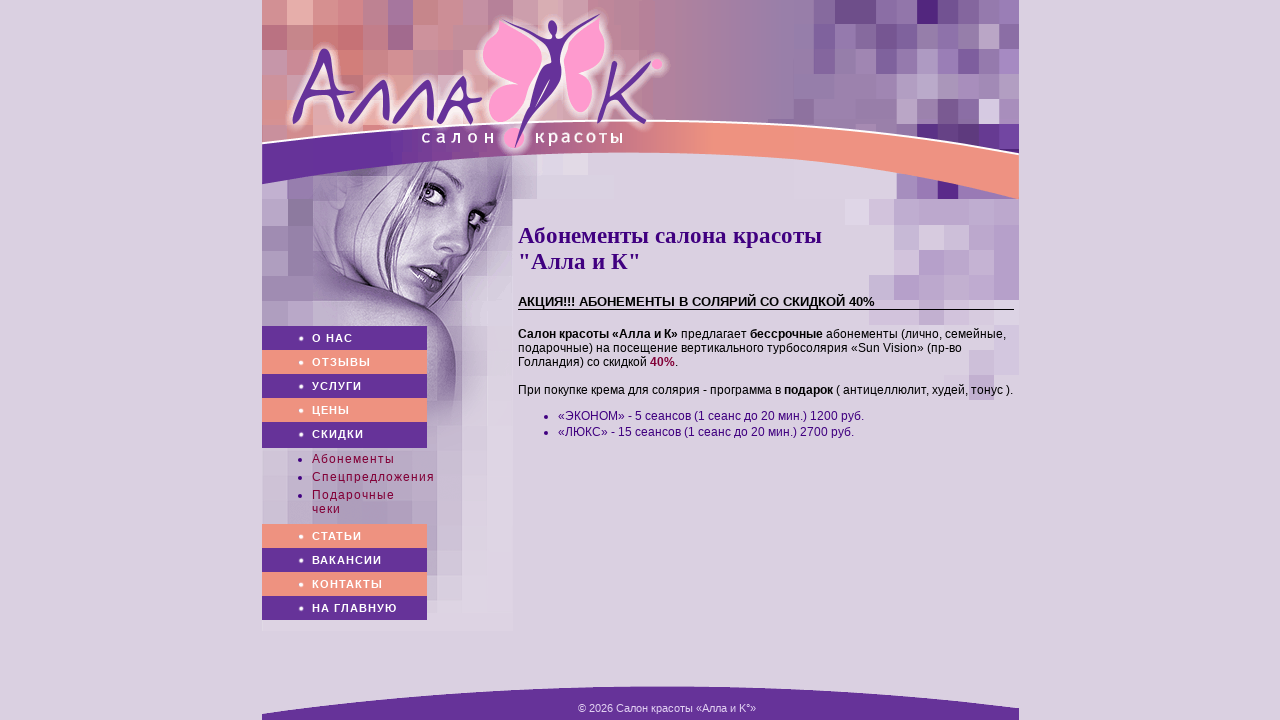

--- FILE ---
content_type: text/html; charset=cp1251
request_url: https://alla-i-k.ru/talon/abon/
body_size: 3320
content:
<!DOCTYPE HTML PUBLIC "-//W3C//DTD HTML 4.0 Transitional//EN">
<html lang="ru">
<head>
<meta http-equiv="Content-Type" content="text/html; charset=windows-1251">
<title>Абонементы салона красоты  "Алла и К"</title>
<meta name="og:title" content="Абонементы салона красоты  "Алла и К"">
<meta name="description" content="Абонементы салона красоты &quot;Алла и К&quot;Абонементы салона красоты &quot;Алла и К&quot; Акция!!! Абонементы в солярий со скидкой 40% Салон красоты «Алла и К» предлагает бессрочные абонементы (лично, семейные, подарочные) на посещение вертикальног">
<meta name="og:description" content="Абонементы салона красоты &quot;Алла и К&quot;Абонементы салона красоты &quot;Алла и К&quot; Акция!!! Абонементы в солярий со скидкой 40% Салон красоты «Алла и К» предлагает бессрочные абонементы (лично, семейные, подарочные) на посещение вертикальног">
<meta name="robots" content="all,noodp,noydir"><meta http-equiv="imagetoolbar" content="no">
<link rel="canonical" href="https://alla-i-k.ru/talon/abon.html">
<link rel="icon" type="image/gif" href="/favicon.gif">
<link rel="shortcut icon" type="image/gif" href="/favicon.gif">
<link type="text/css" rel="stylesheet" href="/css/cmn.css">
<script type="text/javascript" src="/s.js"></script>
</head>
<body><center>
<table width="750" border="0" cellpadding="0" cellspacing="0" class="main">

<tr valign="top" height="1%"><td colspan="3" bgcolor="#D08788">
<a href="/"><img src="/img/design/fg_01.gif" width="413" height="119"></a></td>
<td bgcolor="#A17FA5"><img src="/img/design/fg_02.gif" width="119" height="119"></td>
<td bgcolor="#987EA9"><img src="/img/design/fp_03.gif" width="225" height="119"></td></tr>

<tr valign="top" height="1%"><td><img src="/img/design/fg_04.gif" width="51" height="33"></td>
<td><a href="/"><img src="/img/design/fg_05.gif" width="200" height="33"></a></td>
<td><a href="/"><img src="/img/design/fg_06.gif" width="162" height="33"></a></td>
<td><img src="/img/design/fg_07.gif" width="119" height="33"></td>
<td><img src="/img/design/fg_08.gif" width="225" height="33"></td></tr>

<tr valign="top"><td colspan=2 rowspan=2 class="mfr"><table border="0" cellpadding="0" cellspacing="0">
<tr><td><img src="/img/design/fg_09.gif" width="51" height="47"></td><td rowspan="2" bgcolor="#DAD1E0" height="174"><img src="/img/design/fg_10.gif" width="200" height="174"></td></tr>
<tr valign="top"><td><img src="/img/design/fg_14.gif" width="51" height="127"></td></tr>
<tr valign="top"><td colspan="2" class="bckgr3">

<ul class="menu">
<li class="even"><a href="/about.html">о нас</a>
<ul>
<li><a href="/about/photo.html">Фотогалерея</a>
<li><a href="/about/pubik.html">Публикации</a>
<li><a href="/about/priz.html">Награды салона</a>
<li><a href="/about/personnel.html">Наши мастера</a>
<li><a href="/about/job.html">Наши работы</a>
</ul></li>
<li class="odd"><a href="/news.html">отзывы</a>
<ul>
<li><a href="/news/guestbook.html">Гостевая книга</a>
</ul></li>
<li class="even"><a href="/uslugi.html">услуги</a>
<ul>
<li><a href="/uslugi/par.html">Парикмахерский зал</a>
<li><a href="/uslugi/grafting_hair.html">Наращивание волос</a>
<li><a href="/uslugi/kosmetic.html">Косметология</a>
<li><a href="/uslugi/sol.html"><b>NEW</b> Солярий + вибротренажер Turbo BodyWave</a>
<li><a href="/uslugi/manic.html">Маникюр и педикюр</a>
<li><a href="/uslugi/mass.html">Массаж</a>
<li><a href="/uslugi/sunburn.html">Моментальный загар</a>
<li><a href="/uslugi/us.html">Ультразвуковой пилинг и лифтинг</a>
<li><a href="/uslugi/oxy.html"><b>NEW</b> OXY LIFE PLUS – аппарат кислородной мезотерапии</a>
<li><a href="/uslugi/mediderma.html">Химические пилинги</a>
<li><a href="/uslugi/men.html"><strong>NEW</strong> Для мужчин Экспресс-корректор седины Goldwell men reshade.</a>
<li><a href="/uslugi/kydra-sweet.html">Лечение волос KYDRA SWEET COLOR</a>
<li><a href="/uslugi/cosmshop.html">Магазин косметики</a>
<li><a href="/uslugi/permamentmak.html"><b>NEW</b> Перманентный макияж</a>
</ul></li>
<li class="odd"><a href="/price.html">цены</a>
<ul>
<li><a href="/price/model.html">Моделирование стрижек и причесок</a>
<li><a href="/price/grafting_hair.html">Наращивание волос</a>
<li><a href="/price/goldwel.html">Элюминирование Goldwell</a>
<li><a href="/price/kydra.html">Окрашивание и лечение волос Kydra</a>
<li><a href="/price/goldwell.html">Химическая завивка Goldwell</a>
<li><a href="/price/wax.html">Эпиляция</a>
<li><a href="/price/talion.html">Обертывание</a>
<li><a href="/price/manicure.html">Maникюр</a>
<li><a href="/price/pedicure.html">Педикюр</a>
<li><a href="/price/creative.html">Моделирование ногтей</a>
<li><a href="/price/san.html">NEW Солярий + вибротренажер</a>
<li><a href="/price/massage.html">Массаж</a>
<li><a href="/price/sudo.html">Моментальный загар  SU-DO</a>
<li><a href="/price/chem.html">Наращивание и химическая завивка ресниц</a>
<li><a href="/price/vakuumm.html">Вакуумный массаж</a>
<li><a href="/price/ust.html">Ультразвуковая терапия</a>
<li><a href="/price/piercing.html">Пирсинг</a>
<li><a href="/price/oxy.html">Процедуры с ОКСИМЕЗОТЕРАПИЕЙ</a>
<li><a href="/price/mediderma.html">Пилинги</a>
<li><a href="/price/holyland.html">Уход за лицом Holy Land</a>
<li><a href="/price/microtoc.html">Микротоковая терапия</a>
<li><a href="/price/man.html">Мужские стрижки</a>
<li><a href="/price/face.html">Макияж </a>
<li><a href="/price/eyelashes.html">Наращивание ресниц 3D Leshes</a>
<li><a href="/price/promotions.html">Спецпредложение на SPA маникюр + SPA педикюр</a>
<li><a href="/price/Gernetic.html">Уходы GERnetic</a>
<li><a href="/price/permanentmakc.html">NEW Перманентный макияж</a>
<li><a href="/price/chemicalpil.html">Химические пилинги</a>
<li><a href="/price/sedcorr.html">Корректор седины</a>
<li><a href="/price/spalebel23.html">SPA программы Lebel для волос</a>
<li><a href="/price/kydasweetcolor1.html">Лечение волос KYDRA SWEET COLOR</a>
</ul></li>
<li class="here even"><a href="/talon.html">скидки</a>
<ul>
<li><a href="/talon/abon.html">Абонементы</a>
<li><a href="/talon/special-offer.html">Спецпредложения</a>
<li><a href="/talon/check.html">Подарочные чеки</a>
</ul></li>
<li class="odd"><a href="/article.html">Статьи</a>
<ul>
<li><a href="/article/careforhair.html">Уход за волосами</a>
<li><a href="/article/haircut.html">Прически</a>
<li><a href="/article/fashionable.html">Стрижки</a>
<li><a href="/article/careforperson.html">Уход за лицом</a>
<li><a href="/article/body.html">Уход за телом</a>
<li><a href="/article/nail.html">Уход за ногтями</a>
<li><a href="/article/treatment.html">Косметологические процедуры</a>
</ul></li>
<li class="even"><a href="/vacance.html">вакансии</a>
<ul>
<li><a href="/vacance.html">вакансии</a>
</ul></li>
<li class="odd"><a href="/contact.html">контакты</a>
<ul>
<li><a href="/contact/phone.html">Адрес и телефоны</a>
<li><a href="/contact/proezd.html">Схема проезда</a>
</ul></li>
<li class="even"><a href="/">на главную</a></li>
</ul>
</td></tr></table>
</td>
<td><img src="/img/design/fg_11.gif" width="162" height="47"></td><td bgcolor="#DAD0E1"><img src="/img/design/fg_12.gif" width="119" height="47"></td>
<td bgcolor="#DBD1E2"><img src="/img/design/fg_13.gif" width="225" height="47"></td></tr>
<tr valign="top" height="99%"><td colspan=3 class="bckgr1"><div class="pane">
<h1 class='ttl'>Абонементы салона красоты  "Алла и К"</h1><h2><h2>Абонементы салона красоты <br>"Алла и К"</h2></h2>
<h4>Акция!!! Абонементы в солярий со скидкой 40%</h4>
  <b>Салон красоты «Алла и К»</b> предлагает <b>бессрочные</b> абонементы (лично, семейные, подарочные) на посещение вертикального турбосолярия «Sun Vision» (пр-во Голландия) со скидкой <strong>40%</strong>.<br><br> При покупке крема для солярия - программа в <b>подарок</b> ( антицеллюлит, худей, тонус ).
<ul>
<li>«ЭКОНОМ»   - 5 сеансов   (1 сеанс до 20 мин.) 1200 руб.
<li>«ЛЮКС»         - 15 сеансов (1 сеанс до 20 мин.) 2700 руб.</div>
</td></tr>
<tr valign="bottom" height="1%"><td colspan="5" class="bckgr2">
<!-- Yandex.Metrika counter --><script type="text/javascript">(function (d, w, c) { (w[c] = w[c] || []).push(function() { try { w.yaCounter25964407 = new Ya.Metrika({id:25964407, clickmap:true, trackLinks:true, accurateTrackBounce:true}); } catch(e) { } }); var n = d.getElementsByTagName("script")[0], s = d.createElement("script"), f = function () { n.parentNode.insertBefore(s, n); }; s.type = "text/javascript"; s.async = true; s.src = (d.location.protocol == "https:" ? "https:" : "http:") + "//mc.yandex.ru/metrika/watch.js"; if (w.opera == "[object Opera]") { d.addEventListener("DOMContentLoaded", f, false); } else { f(); } })(document, window, "yandex_metrika_callbacks");</script><noscript><div><img src="//mc.yandex.ru/watch/25964407" style="position:absolute; left:-9999px;" alt="" /></div></noscript><!-- /Yandex.Metrika counter -->
<!--LiveInternet counter--><script type="text/javascript"><!--
document.write("<a href='http://www.liveinternet.ru/click' "+
"target=_blank><img src='//counter.yadro.ru/hit?t45.9;r"+
escape(document.referrer)+((typeof(screen)=="undefined")?"":
";s"+screen.width+"*"+screen.height+"*"+(screen.colorDepth?
screen.colorDepth:screen.pixelDepth))+";u"+escape(document.URL)+
";"+Math.random()+
"' alt='' title='LiveInternet' "+
"border='0' width='31' height='31'><\/a>")
//--></script><!--/LiveInternet-->
<br>&copy; 2026 Салон красоты &laquo;Алла и K&deg;&raquo;
</td></tr>
</table></center>
</body></html>

--- FILE ---
content_type: text/css
request_url: https://alla-i-k.ru/css/cmn.css
body_size: 1460
content:
body {margin:0; background:#DAD0E1; font-size:12px; font-family:Verdana, Tahoma, Arial, san serif;}
p{font-size:12px; font-family:Verdana, Tahoma, Arial, san serif; font-weight: normal !important; line-height:150%;}
table.main{min-height: 100vh;}
td{font-size:12px; font-family:Verdana, Tahoma, Arial, san serif}
h1{color:#400080; font-size: 19pt; font-family: Georgia, Times, serif; margin-top: 0;}
h2{color:#400080; font-size: 17pt; font-family: Georgia, Times, serif;}
h3{color:white; font-size: 11px; font-family: Verdana, Tahoma, Arial Cyr, Helvetica, san serif; text-transform: uppercase; background:#EE9280; text-indent: 10px; border-left: 10px solid #EBE4F1; padding-top:2px; padding-bottom:2px}
h4{color:black; font-size: 13px; font-family: Tahoma, Arial Cyr, Helvetica, san serif; text-transform: uppercase; border-bottom: 1px solid black}
ul, ol {list-style-type:square; list-style: outside; color: #400080;}
ul ul {list-style-type:circle; font-size:11px; color:black; list-style: outside; margin-bottom:4px; margin-top:4px;}
ol ol {list-style: outside; list-style-type:lower-alpha; color: black; font-size:11px; margin-bottom:4px; margin-top:4px;}
.hidden, h1.ttl {display:none}
.hidden ul {color:#400080; margin-left:24px; list-style-type:square; list-style: outside; padding-top:6px}
.hidden ul ul {color:white; font-size:12px; margin-left:16px; list-style-image: url("/img/design/b2.gif"); list-style-type:circle; font-weight:normal; list-style: outside; padding-top:0; margin-bottom:4px; margin-top:4px;}
.hidden ul ul a {color:white}
li{margin-bottom:2px}
a{color:#820037}
strong{color:#820037}
table.tab{width:100%; border:2px solid white}
.tab td{background: #EBE4F1; padding:2px; margin:1px;}
.tab th{font-size:12px; padding:2px; margin:2px; background:#997AB5;color: white; font-weight:bold; text-align:center; vertical-align: baseline}
.mnn {color:white; font-weight:bold; border-right:2px solid white; padding:0px; padding-left:12px; padding-right:12px; text-align:center}
.mnn a{color:#000080; font-weight:bold; text-decoration: none}
.mnn a:hover{text-decoration:underline; color:white}
.bckgr1{padding:5px; background-image: url("/img/design/fg_15.gif"); background-position: 100% 0%;  background-repeat: no-repeat}
.bckgr3{background-image: url("/img/design/fp_16.gif"); background-position: 0% 0%;  background-repeat: no-repeat}
.bckgr2{background-image: url("/img/design/fg_17.gif"); background-position: 100% 100%;  background-repeat: no-repeat; height:70px; font-size:8pt; padding-bottom:4px; padding-left:280px}
.bckgr2,.bckgr2 a{color:#e2d1f2;}
.bckgr2 img {height:21px; width:21px; margin:5px 15px 0 0; float:left;}
.mfr {position:relative;}
.adv {position:absolute;bottom:0;padding:20px 20px 5px 20px;background:#DAD0E1;min-width:100px;max-width:200px;border-top:1px solid #a08cb2;} 
.adv,.adv a, .dat {color:#400080;font-size:10px;}
.dat {text-align:right;padding-right:5px;}
.adv hr {border:0;height:1px; margin:10px 0;background:#a08cb2;}
.menu{padding:0; font:bold 8pt arial, verdana, san serif; text-transform:uppercase; letter-spacing:1px; color:#fff; width:165px;}
.menu li {padding:6px 0 6px 50px; list-style-type:none; margin:0;}
.menu li li {padding:2px 0; list-style-type:disc;}
.menu li ul {margin:10px 0 0 0; padding:0; display:none;}
.menu li.here ul {display:block;}
.menu a {color:#ffffff; text-decoration:none}
.menu a:hover{text-decoration:underline}
.menu li li {color:#400080;}
.menu li li a {color:#820037;}
.menu ul {font:normal 12px Verdana, Tahoma, Arial, san serif; text-transform:none; color:#ffffff; }  
.menu .odd {background:url(/img/design/menubg.gif) no-repeat -200px 0;}
.menu .even {background:url(/img/design/menubg.gif) no-repeat 0 0;}
.ille{padding:0px; margin:0px;  float:left; margin-right:12px;margin-bottom:6px; border:2px solid white;}
.illr{padding:0px; margin:0px;  float:right; margin-left:12px;margin-bottom:6px; border:2px solid white;}
p.first:first-letter {color: white; font-family: Georgia, serif; font-weight: bold; float: left; background: #820037; margin-right:3px; padding:3px 5px 10px 5px; vertical-align: baseline; font-size:14pt;} 
span {text-transform: uppercase;}
hr {height:1px;background:#400080;border:0;}
#mlst a {text-decoration:none;}
#mlst a:hover {text-decoration:underline;}
#mlst span {font-size:10px; color:#820037;}
#pager {color:#400080;font-size:10px;border-top:1px solid #400080;padding-top:5px;text-align:center;line-height:200%;}
img.limg {float:left; margin-right:15px; margin-top:2px;}
img.rimg {float:right; margin-left:15px; margin-top:2px;}
img.bd { padding:3px; border:1px solid #b6a0ca;}
.bckgr1 img {max-width:496px;}
.clearfloat {clear:both;height:0;font-size:1px;line-height:0px;width:1px;}
.pane {width:496px; overflow-x:hidden;}
.video { 
 position: relative; 
 padding-bottom: 56.25%; 
 height: 0; 
 overflow:hidden; 
} 
.video iframe, .video object, .video embed {
 position: absolute; 
 top: 0; 
 left: 0; 
 width: 100%;
 height: 100%; 
}

--- FILE ---
content_type: application/javascript
request_url: https://alla-i-k.ru/s.js
body_size: 146
content:
function _(s){try{document.write(s);}catch(e){}}window.onload=function(){try{a=document.links?document.links:document.getElementsByTagName("*");for(i=0;i<a.length;++i)if(a[i]&&a[i].tagName&&!a[i].tagName.search(/a/i))a[i].href=a[i].href.replace(/.*http(s?)\/\//i,"http$1://");}catch(e){}}
